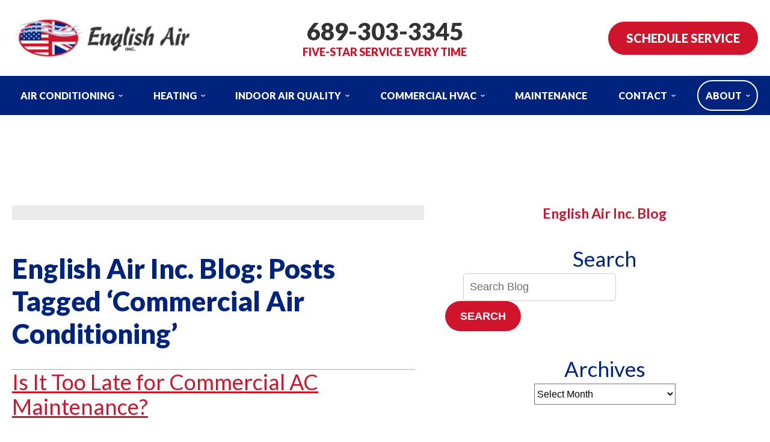

--- FILE ---
content_type: text/html;charset=utf-8
request_url: https://pnapi.invoca.net/2246/na.json
body_size: 232
content:
[{"requestId":"+14074687808","status":"success","formattedNumber":"689-303-3345","countryCode":"1","nationalNumber":"6893033345","lifetimeInSeconds":300,"overflow":null,"surge":null,"invocaId":"i-57ae6118-c47b-4048-8a94-1aa64b519cf0"},{"type":"settings","metrics":true}]

--- FILE ---
content_type: text/html;charset=utf-8
request_url: https://pnapi.invoca.net/2246/na.json
body_size: 232
content:
[{"requestId":"+14074687808","status":"success","formattedNumber":"689-303-3345","countryCode":"1","nationalNumber":"6893033345","lifetimeInSeconds":300,"overflow":null,"surge":null,"invocaId":"i-57ae6118-c47b-4048-8a94-1aa64b519cf0"},{"type":"settings","metrics":true}]

--- FILE ---
content_type: text/css
request_url: https://www.englishairinc.com/assets/templates/main/css/mobile.min.css
body_size: 13394
content:
@font-face{font-family:Lato;font-style:italic;font-weight:400;font-display:swap;src:url(/assets/fonts/woff2/S6u8w4BMUTPHjxsAUi-qNiXg7eU0.woff2) format('woff2');unicode-range:U+0100-02AF,U+0304,U+0308,U+0329,U+1E00-1E9F,U+1EF2-1EFF,U+2020,U+20A0-20AB,U+20AD-20CF,U+2113,U+2C60-2C7F,U+A720-A7FF}@font-face{font-family:Lato;font-style:italic;font-weight:400;font-display:swap;src:url(/assets/fonts/woff2/S6u8w4BMUTPHjxsAXC-qNiXg7Q.woff2) format('woff2');unicode-range:U+0000-00FF,U+0131,U+0152-0153,U+02BB-02BC,U+02C6,U+02DA,U+02DC,U+0304,U+0308,U+0329,U+2000-206F,U+2074,U+20AC,U+2122,U+2191,U+2193,U+2212,U+2215,U+FEFF,U+FFFD}@font-face{font-family:Lato;font-style:italic;font-weight:700;font-display:swap;src:url(/assets/fonts/woff2/S6u_w4BMUTPHjxsI5wq_FQftx9897sxZ.woff2) format('woff2');unicode-range:U+0100-02AF,U+0304,U+0308,U+0329,U+1E00-1E9F,U+1EF2-1EFF,U+2020,U+20A0-20AB,U+20AD-20CF,U+2113,U+2C60-2C7F,U+A720-A7FF}@font-face{font-family:Lato;font-style:italic;font-weight:700;font-display:swap;src:url(/assets/fonts/woff2/S6u_w4BMUTPHjxsI5wq_Gwftx9897g.woff2) format('woff2');unicode-range:U+0000-00FF,U+0131,U+0152-0153,U+02BB-02BC,U+02C6,U+02DA,U+02DC,U+0304,U+0308,U+0329,U+2000-206F,U+2074,U+20AC,U+2122,U+2191,U+2193,U+2212,U+2215,U+FEFF,U+FFFD}@font-face{font-family:Lato;font-style:normal;font-weight:400;font-display:swap;src:url(/assets/fonts/woff2/S6uyw4BMUTPHjxAwXiWtFCfQ7A.woff2) format('woff2');unicode-range:U+0100-02AF,U+0304,U+0308,U+0329,U+1E00-1E9F,U+1EF2-1EFF,U+2020,U+20A0-20AB,U+20AD-20CF,U+2113,U+2C60-2C7F,U+A720-A7FF}@font-face{font-family:Lato;font-style:normal;font-weight:400;font-display:swap;src:url(/assets/fonts/woff2/S6uyw4BMUTPHjx4wXiWtFCc.woff2) format('woff2');unicode-range:U+0000-00FF,U+0131,U+0152-0153,U+02BB-02BC,U+02C6,U+02DA,U+02DC,U+0304,U+0308,U+0329,U+2000-206F,U+2074,U+20AC,U+2122,U+2191,U+2193,U+2212,U+2215,U+FEFF,U+FFFD}@font-face{font-family:Lato;font-style:normal;font-weight:700;font-display:swap;src:url(/assets/fonts/woff2/S6u9w4BMUTPHh6UVSwaPGQ3q5d0N7w.woff2) format('woff2');unicode-range:U+0100-02AF,U+0304,U+0308,U+0329,U+1E00-1E9F,U+1EF2-1EFF,U+2020,U+20A0-20AB,U+20AD-20CF,U+2113,U+2C60-2C7F,U+A720-A7FF}@font-face{font-family:Lato;font-style:normal;font-weight:700;font-display:swap;src:url(/assets/fonts/woff2/S6u9w4BMUTPHh6UVSwiPGQ3q5d0.woff2) format('woff2');unicode-range:U+0000-00FF,U+0131,U+0152-0153,U+02BB-02BC,U+02C6,U+02DA,U+02DC,U+0304,U+0308,U+0329,U+2000-206F,U+2074,U+20AC,U+2122,U+2191,U+2193,U+2212,U+2215,U+FEFF,U+FFFD}@font-face{font-family:Lato;font-style:normal;font-weight:900;font-display:swap;src:url(/assets/fonts/woff2/S6u9w4BMUTPHh50XSwaPGQ3q5d0N7w.woff2) format('woff2');unicode-range:U+0100-02AF,U+0304,U+0308,U+0329,U+1E00-1E9F,U+1EF2-1EFF,U+2020,U+20A0-20AB,U+20AD-20CF,U+2113,U+2C60-2C7F,U+A720-A7FF}@font-face{font-family:Lato;font-style:normal;font-weight:900;font-display:swap;src:url(/assets/fonts/woff2/S6u9w4BMUTPHh50XSwiPGQ3q5d0.woff2) format('woff2');unicode-range:U+0000-00FF,U+0131,U+0152-0153,U+02BB-02BC,U+02C6,U+02DA,U+02DC,U+0304,U+0308,U+0329,U+2000-206F,U+2074,U+20AC,U+2122,U+2191,U+2193,U+2212,U+2215,U+FEFF,U+FFFD}blockquote,body,dd,div,dl,dt,fieldset,form,h1,h2,h3,h4,h5,h6,input,li,ol,p,pre,td,textarea,th,ul{margin:0;padding:0}*,:after,:before{box-sizing:border-box;-webkit-box-sizing:border-box;-moz-box-sizing:border-box;background:transparent none repeat left top}a img,fieldset{border:0 solid transparent}body,html{height:100%}body{font:62.5%/1.8em Lato,Arial,'Helvetica Neue',Helvetica,sans-serif;background-color:#fff;text-align:left;min-width:320px}body.active-navigation,body.no-scroll{overflow:hidden}body.mceContentBody{min-width:0;background-color:#fff}#container-all{overflow:hidden;position:relative}.width-limiter{max-width:1250px;margin:0 auto;width:calc(100% - 30px)}@media all and (max-width:800px){html{-webkit-text-size-adjust:100%}}.modal-trigger{cursor:pointer}.modal-trigger:focus{background-color:#00f}#site-modal.ims-lightbox{background-color:#bfc9dc}#site-modal .popup-inner{padding:0 20px}.ims-lightbox{background-color:#bfc9dc;position:fixed;left:0;top:0;width:100%;height:calc(100% - 85px);z-index:1001;overflow:visible;box-shadow:0 5px 15px rgba(0,0,0,.16);border-radius:5px;padding:60px 0 30px}#promotion-popup.ims-lightbox{background-color:#fff}.ims-lightbox .popup-inner{height:100%;overflow-y:scroll}.ims-lightbox .secondary-tools-outer{border:none;padding:0;margin:0}.ims-lightbox .close-popup{background-color:#0079bd;border-radius:50%;height:45px;width:45px;display:inline-block;text-align:center;font-weight:700;cursor:pointer;background-image:url(/assets/templates/main/images/icons/icon-close-white.svg);background-repeat:no-repeat;background-position:center;color:transparent;background-size:22px;transition:.3s;position:absolute;top:15px;right:20px}.promotions-popup{text-align:center}.promotions-popup .popup-inner{padding:0 15px}.ims-lightbox .promotions-popup{height:100%}.ims-lightbox .promotions-popup img{max-width:100%}.promotions-popup .cta-phone{margin-bottom:20px}.promotions-popup .cta-phone.cta-button a{height:77px;line-height:77px;padding-right:45px;padding-left:35px;font-size:2.9em;color:#00247d;text-decoration:underline;background-color:#bfc9dc;border-radius:100px}.call-redeem{font-size:2.4em;font-weight:700}#access_key,.access_key{text-align:center}#accessibility{position:absolute;left:-999em}.ims-col-one,.ims-grid-one{width:8.3333%}.ims-col-1-6,.ims-col-two,.ims-grid-1-6,.ims-grid-two{width:16.6666%}.ims-col-1-4,.ims-col-three,.ims-grid-1-4,.ims-grid-three{width:25%}.ims-col-1-3,.ims-col-four,.ims-grid-1-3,.ims-grid-four{width:33.3333%}.ims-col-five,.ims-grid-five{width:41.6666%}.ims-col-1-2,.ims-col-six,.ims-grid-1-2,.ims-grid-six{width:50%}.ims-col-seven,.ims-grid-seven{width:58.3333%}.ims-col-2-3,.ims-col-eight,.ims-grid-2-3,.ims-grid-eight{width:66.6666%}.ims-col-3-4,.ims-col-nine,.ims-grid-3-4,.ims-grid-nine{width:75%}.ims-col-5-6,.ims-col-ten,.ims-grid-5-6,.ims-grid-ten{width:83.3333%}.ims-col-eleven,.ims-grid-eleven{width:91.6666%}.ims-col-1,.ims-col-twelve,.ims-grid-1,.ims-grid-twelve{width:100%}[class*=ims-grid-]{display:inline-block;margin-right:-3px;vertical-align:top}[class*=ims-col-]{display:block;margin:0 auto}[class*=ims-grid-]{padding-right:15px}[class*=ims-grid-]:last-of-type{padding-right:0}.ims-grid-force-pad:last-of-type{padding-right:15px}.ims-pad-grid{padding:15px 0 15px 15px}.ims-pad-grid [class*=ims-grid-]:last-of-type{padding-right:15px}@media all and (max-width:570px){[class*=ims-grid-]{width:100%;padding-right:0}.ims-grid-force-pad:last-of-type{padding-right:0}.ims-pad-grid [class*=ims-grid-]{padding-right:15px}[class*=ims-col-]{width:100%}}.h1,.h2,.h3,.h4,.h5,.h6,h1,h2,h3,h4,h5,h6{color:#00247d;font-weight:900;line-height:1.15em;margin:1.2em 0 .7em}.h1,.h2,.h3,.h4,.h5,.h6{display:block}li,p{line-height:1.6em}p{margin-bottom:1.3em}#home-main-content li,#home-top-content li,#main-content li,#top-content li{margin-bottom:.5em}address{font-size:1.2em;font-style:normal;margin-bottom:1.5em}blockquote{margin:0 .6em}iframe{border:none;position:relative;z-index:1}blockquote p{margin-bottom:.75em}blockquote .source{font-size:1.2em}ol,ul{padding:0 0 1.8em 3.6em;color:#000}ol ol,ol ul,ul ol,ul ul{padding-bottom:0}li li,li p{font-size:1em}dl{padding:0 0 1.8em 0}dt{font-size:1.3em;font-weight:700}dd{font-size:1.3em;padding:0 0 1.5em 3.6em}dd ol,dd ul{padding-left:0}dd *{font-size:1em}.publication_name{font-style:italic}.footnote{font-size:1.1em}.h1,.h2,.h3,.h4,.h5,.h6,h1,h2,h3,h4,h5,h6,li,p{transition:all .3s ease}.h1,h1{font-size:3.6em;line-height:1.2em}.h2,h2{font-size:2.8em;font-weight:400}.h3,h3{font-size:2.4em;text-transform:uppercase}.h4,h4{font-size:2em;font-weight:400}.h5,h5{font-size:1.6em}.h6,h6{font-size:1.5em}li,p{font-size:1.5em}a img{border:0}p.last{margin-top:3em}.image-center,.image-left,.image-right{font-size:1.2em;line-height:0}.image-left,.image-right{max-width:50%}.image-left{float:left;margin:0;padding:0 2em .75em 0}.image-right{float:right;margin:0;padding:0 0 .75em 2em}.image-center{max-width:100%;margin:0 auto 1.8em;text-align:center}.image-center img,.image-left img,.image-right img{display:block;max-width:100%;height:auto;margin:0 auto}.image-contain{max-width:100%;height:auto}.caption{font-size:1.3em;line-height:1.6364em;text-align:center}.landing-page-hero-image{background-position:center center;background-repeat:no-repeat;background-size:cover;height:270px;position:relative;width:100%}.custom-featured-image{width:auto;max-width:50%}.custom-featured-image>img{width:auto;max-width:100%;height:auto}@media all and (max-width:570px){.image-left,.image-right{float:none;max-width:100%;margin:0 auto;padding:0 0 10px}.custom-featured-image{max-width:90%}}a:link,a:visited{color:#cf142b;text-decoration:underline;outline:0;transition:all .2s}a:active,a:hover{color:#00247d}table{margin:0 auto 1.8em auto}caption{font-size:1.2em;font-style:italic;text-align:center;padding:0 0 .6em 0;margin:0 auto}td,th{font-size:1.2em;line-height:1em;padding:.5em 9px .25em}th{font-weight:700;border:0}tfoot td{line-height:1.5em}tfoot ul{padding:0;list-style:none}tfoot li{font-size:1em}.populate{color:#6d6d6d}.populate:focus{color:#000}form fieldset input[type=text],form fieldset select,form fieldset textarea{border:1px solid #cecece;border-radius:5px;font-family:Arial,Helvetica,sans-serif;padding:13px 10px 14px;background-color:#fff;height:46px}form fieldset select{padding:10px;-webkit-appearance:none;-moz-appearance:none;appearance:none;background:#fff url(/assets/templates/main/images/icons/select-arrows.png) no-repeat scroll 98% 50%;padding-right:25px}button,input[type=checkbox],input[type=radio],input[type=submit],label{cursor:pointer}button,input[type=submit],label{border:none;-webkit-appearance:none}@media screen and (-webkit-min-device-pixel-ratio:0){input:focus,select:focus,textarea:focus{font-size:16px}}input.error,select.error,textarea.error{border:1px solid red!important}#error-container,.error-container{background:#ffa0a0;background:-moz-linear-gradient(top,#ffa0a0 0,#f9c2c2 100%);background:-webkit-gradient(linear,left top,left bottom,color-stop(0,#ffa0a0),color-stop(100%,#f9c2c2));background:-webkit-linear-gradient(top,#ffa0a0 0,#f9c2c2 100%);background:-o-linear-gradient(top,#ffa0a0 0,#f9c2c2 100%);background:-ms-linear-gradient(top,#ffa0a0 0,#f9c2c2 100%);background:linear-gradient(to bottom,#ffa0a0 0,#f9c2c2 100%);border-top:10px solid #d60000;color:#353535;text-shadow:0 1px 0 #fff}.confirmation-container{background:#abeaab;background:-moz-linear-gradient(top,#abeaab 0,#bfffbf 100%);background:-webkit-gradient(linear,left top,left bottom,color-stop(0,#abeaab),color-stop(100%,#bfffbf));background:-webkit-linear-gradient(top,#abeaab 0,#bfffbf 100%);background:-o-linear-gradient(top,#abeaab 0,#bfffbf 100%);background:-ms-linear-gradient(top,#abeaab 0,#bfffbf 100%);background:linear-gradient(to bottom,#abeaab 0,#bfffbf 100%);border-top:10px solid green;color:#343434;text-shadow:0 1px 0 #fff}#error-container{border-radius:0 0 7px 7px!important;box-shadow:0 1px 3px #000!important;color:#353535!important;height:50%;margin-bottom:1.8em!important;padding:1.8em 1.8em 2.5em!important;position:fixed;right:0!important;top:0!important;z-index:3000!important;right:5%!important;width:30%!important}#error-container h2,#error-container h3{background-image:none;background-repeat:repeat;background-attachment:scroll;background-position:0 0;background-color:transparent!important;border:medium none!important;color:#e51937!important;font-family:Arial,"Helvetica Neue",Helvetica,sans-serif!important;font-size:2.4em!important;font-style:normal!important;font-weight:700!important;margin:0!important;padding:0 25px 0 0!important;position:relative!important;text-shadow:none;text-transform:capitalize;top:0!important;width:100%!important}#error-container ul{display:block!important;height:80%!important;padding:0!important;margin:10px!important;overflow-x:hidden!important;overflow-y:scroll!important;text-align:left!important}#error-container li{color:#000!important;min-height:0!important;list-style-image:none!important;font-weight:400!important;padding:1px 0!important}#error-container li:before{color:#565656!important;content:"\00BB"!important;font-size:1.3em!important;font-style:normal!important;font-weight:400!important;line-height:1em!important;padding:0 5px 0 0!important;text-shadow:none!important}input.close-modal-popup{background-image:none;background-repeat:repeat;background-attachment:scroll;background-position:0 0;background-color:#bc1010;border:none!important;border-radius:6px!important;box-shadow:0 1px 1px #999!important;color:#fff!important;cursor:pointer!important;font-size:1.8em!important;height:30px!important;margin:1px 5px!important;padding:0 0 0 1px!important;position:absolute!important;right:3px!important;top:3px!important;width:30px!important;-webkit-appearance:none;z-index:100}input.close-modal-popup:active,input.close-modal-popup:hover{background-color:#676767!important;box-shadow:none!important}#ie-message{background-color:#efefef;border:1px solid #bababa;padding:5px;margin:10px 30px 0;text-align:center;display:none}#ie-message .h2,#ie-message .h3{font-family:Arial,Helvetica,sans-serif;color:#d92027;margin:0 0 10px}#ie-message p{margin:0 0 5px}body.oldIE #ie-message{display:block!important}#error-container{border-radius:0!important;height:75%!important;width:100%!important}fieldset.onecol ul,fieldset.threecol ul,fieldset.twocol ul,ul.threecol,ul.twocol{overflow:hidden;padding:0 0 0 1.5em}fieldset.twocol ul li,ul.twocol li{float:left;width:50%}fieldset.threecol ul li,ul.threecol li{float:left;width:33%}.inline-block{display:inline-block}.block{display:block}.margin-0{margin:0}.margin-auto{margin:auto}.vertical-top{vertical-align:top}.vertical-middle{vertical-align:middle}.vertical-bottom{vertical-align:bottom}.bold{font-weight:700}.normal{font-weight:400}.italic{font-style:italic}.no-italic{font-style:normal}.clear{clear:both}.clear-left{clear:left}.clear-right{clear:right}.hide{display:none}.show{display:block}.align-center{text-align:center}.align-right{text-align:right}.align-left{text-align:left}.float-left{float:left}.float-right{float:right}.font-15{font-size:15px}.font-16{font-size:16px}.font-17{font-size:17px}.font-18{font-size:18px}.font-19{font-size:19px}.font-20{font-size:20px}.font-21{font-size:21px}.font-22{font-size:22px}.font-23{font-size:23px}[class*=font-]{line-height:1.2}#mini-form li.structured_particle_required,.secondary-tools form ul li.structured_particle_required,li.company_name_required,li.structured_particle_required{position:absolute;display:none;visibility:hidden}ul.checkmarks li{list-style-image:url(/assets/templates/main/images/bullets/bullet-checkmark.png)}ul.threecol.checkmarks,ul.twocol.checkmarks{padding:0 0 0 2.5em}#content-phone-callout a{display:inline-block;text-decoration:none;color:#00247d}.flex{display:-webkit-box;display:-ms-flexbox;display:flex}.inline-flex{display:-webkit-inline-box;display:-ms-inline-flexbox;display:inline-flex}.fd-column{-webkit-box-orient:vertical;-webkit-box-direction:normal;-ms-flex-direction:column;flex-direction:column}.fd-column-reverse{-webkit-box-orient:vertical;-webkit-box-direction:reverse;-ms-flex-direction:column-reverse;flex-direction:column-reverse}.fd-row{-webkit-box-orient:horizontal;-webkit-box-direction:normal;-ms-flex-direction:row;flex-direction:row}.fd-row-reverse{-webkit-box-orient:horizontal;-webkit-box-direction:reverse;-ms-flex-direction:row-reverse;flex-direction:row-reverse}.fw-wrap{-webkit-box-flex:wrap;-ms-flex-wrap:wrap;flex-wrap:wrap}.jc-flex-start{-webkit-box-pack:start;-ms-flex-pack:start;justify-content:flex-start}.jc-flex-end{-webkit-box-pack:end;-ms-flex-pack:end;justify-content:flex-end}.jc-center{-webkit-box-pack:center;-ms-flex-pack:center;justify-content:center}.jc-space-around{-ms-flex-pack:distribute;justify-content:space-around}.jc-space-between{-webkit-box-pack:justify;-ms-flex-pack:justify;justify-content:space-between}.jc-space-evenly{-webkit-box-pack:space-evenly;-ms-flex-pack:space-evenly;justify-content:space-evenly}.ac-flex-start{-ms-flex-line-pack:start;align-content:flex-start}.ac-flex-end{-ms-flex-line-pack:end;align-content:flex-end}.ac-center{-ms-flex-line-pack:center;align-content:center}.ac-space-around{-ms-flex-line-pack:distribute;align-content:space-around}.ac-space-between{-ms-flex-line-pack:justify;align-content:space-between}.ac-space-evenly{-ms-flex-line-pack:space-evenly;align-content:space-evenly}.ai-flex-start{-webkit-box-align:start;-ms-flex-align:start;align-items:flex-start}.ai-flex-end{-webkit-box-align:end;-ms-flex-align:end;align-items:flex-end}.ai-center{-webkit-box-align:center;-ms-flex-align:center;align-items:center}.ai-baseline{-webkit-box-align:baseline;-ms-flex-align:baseline;align-items:baseline}.ai-stretch{-webkit-box-align:stretch;-ms-flex-align:stretch;align-items:stretch}.as-flex-start{-ms-flex-item-align:start;align-self:flex-start}.as-flex-end{-ms-flex-item-align:end;align-self:flex-end}.as-center{-ms-flex-item-align:center;-ms-grid-row-align:center;align-self:center}.as-baseline{-ms-flex-item-align:baseline;align-self:baseline}.as-stretch{-ms-flex-item-align:stretch;-ms-grid-row-align:stretch;align-self:stretch}.as-auto{-ms-flex-item-align:auto;-ms-grid-row-align:auto;align-self:auto}.flex-1{-webkit-box-flex:1;-ms-flex:1;flex:1}.flex-2{-webkit-box-flex:2;-ms-flex:2;flex:2}.flex-3{-webkit-box-flex:3;-ms-flex:3;flex:3}.flex-4{-webkit-box-flex:4;-ms-flex:4;flex:4}button,input[type=submit]{background-color:#cf142b;color:#fff;border-radius:25px;height:46px;font-size:18px;font-weight:900;transition:.2s;text-transform:uppercase;padding:0 25px}button:active,button:hover,input[type=submit]:active,input[type=submit]:hover{background-color:#00247d}#nn-reviews{margin:25px 0}.nn-agg-container{display:inline-block;height:100%;vertical-align:middle}.nn-agg-container img{max-height:30px;max-width:150px;vertical-align:middle}.nn-agg-rating{display:inline-block;font-size:24px;font-weight:300;vertical-align:middle}.nn-reviews{font-size:1.4em;margin:7px 0}.star-rating,.star-rating .current-rating,.star-rating span:active,.star-rating span:focus,.star-rating span:hover{background-image:url(/assets/templates/main/images/star.png);background-position:left -1000px;background-repeat:repeat-x}.star-rating{position:relative;width:125px;height:25px;overflow:hidden;list-style:none;margin:0;padding:0;background-position:left top}.star-rating li{display:inline;min-height:0;padding-bottom:0}.vertical .star-rating li{display:inline;min-height:0;padding-bottom:0}#main-content form fieldset ul li.current-rating{list-style:none outside none;padding:0}.star-rating .current-rating,.star-rating span{position:absolute;top:0;left:0;text-indent:-1000em;height:25px;line-height:25px;outline:0;overflow:hidden;border:none}.star-rating span:active,.star-rating span:focus,.star-rating span:hover{background-position:left bottom}.star-rating span.one-star{width:20%;z-index:6}.star-rating span.two-stars{width:40%;z-index:5}.star-rating span.three-stars{width:60%;z-index:4}.star-rating span.four-stars{width:80%;z-index:3}.star-rating span.five-stars{width:100%;z-index:2}.star-rating .current-rating{z-index:1;background-position:left center}.inline-rating{display:-moz-inline-block;display:-moz-inline-box;display:inline-block;vertical-align:middle}.small-star{margin-right:10px;position:absolute;width:50px}.small-star,.small-star .current-rating,.small-star span:active,.small-star span:focus,.small-star span:hover{background-image:url(/assets/templates/main/images/star_small.png);line-height:10px;height:10px}.view-all{font-size:1.8em;margin-bottom:0;text-align:center;line-height:46px}.view-all a{padding:12px 20px;border-radius:25px;text-decoration:none;color:#fff;font-weight:900;text-transform:uppercase;background-color:#00247d;transition:.2s}.view-all a:active,.view-all a:hover{background-color:#cf142b}.view-all.alt-va a{background-color:#bfc9dc;color:#333}.view-all.alt-va a:active,.view-all.alt-va a:hover{background-color:#cf142b;color:#fff}a.hc-trigger{white-space:nowrap;font-size:1.6em;font-weight:900;color:#cf142b}@media all and (max-width:800px){.hc-start:not(.show){display:none}}.cta-button{display:inline-block;text-align:center}.cta-button a{display:block;height:55px;line-height:55px;font-size:2em;font-weight:900;margin:0;border-radius:30px;padding:0 30px;text-decoration:none;text-transform:uppercase;color:#fff;background-color:#cf142b;transition:.2s}.cta-button a:active,.cta-button a:hover{background-color:#bfc9dc;color:#00247d}.cta-button a span{display:inline-block}.cta-button.cta-phone a img{margin-right:10px;margin-bottom:-10px}.phone-button.cta-button a{padding-left:60px;position:relative}.phone-button.cta-button a:before{content:'';position:absolute;left:17px;top:0;height:100%;width:34px;background-image:url(/assets/templates/main/images/icons/icon-phone-white.svg);background-position:center;background-size:contain;background-repeat:no-repeat}.social-networking{margin:0;text-align:center;margin-bottom:28px}.social-networking ul{padding:0}.social-networking li{display:inline-block;margin-left:5px;padding:0}.social-networking li:first-of-type{margin-left:0}.social-networking li a{display:block;text-indent:-9999em;font-size:1px;color:transparent;height:60px;width:60px;background-color:#cf142b;border-radius:50%;background-repeat:no-repeat;background-position:center;background-size:auto 60%;transition:.2s}.social-networking li.btn-facebook a{background-image:url(/assets/templates/main/images/social/btn-facebook.svg)}.social-networking li.btn-x a{background-image:url(/assets/templates/main/images/social/btn-x-white.svg);background-size:auto 50%}.social-networking li.btn-youtube a{background-image:url(/assets/templates/main/images/social/btn-youtube.svg)}.social-networking li.btn-instagram a{background-image:url(/assets/templates/main/images/social/btn-instagram.svg)}.social-networking li.btn-pinterest a{background-image:url(/assets/templates/main/images/social/btn-pinterest.svg)}.social-networking li.btn-angies-list a{background-image:url(/assets/templates/main/images/social/btn-angies-list.svg)}.social-networking li.btn-houzz a{background-image:url(/assets/templates/main/images/social/btn-houzz.svg)}.social-networking li.btn-linkedin a{background-image:url(/assets/templates/main/images/social/btn-linkedin.svg)}.social-networking li.btn-google-maps a{background-image:url(/assets/templates/main/images/social/btn-google-maps.svg);background-size:auto 50%}.social-networking li.btn-google-my-business a{background-image:url(/assets/templates/main/images/social/btn-google-my-business.svg)}.social-networking li.btn-yelp a{background-image:url(/assets/templates/main/images/social/btn-yelp.svg)}.social-networking li.btn-flickr a{background-image:url(/assets/templates/main/images/social/btn-flickr.svg);background-size:auto 40%}.social-networking li.btn-nextdoor a{background-image:url(/assets/templates/main/images/social/btn-nextdoor.svg);background-size:auto 55%}.social-networking li a:active,.social-networking li a:hover{background-color:#aaa;color:transparent}#page-not-found #top-content p{font-size:1.7em}#container-fixed-masthead{display:none}#container-footer{margin-bottom:85px}.mobile-fixed-footer{position:fixed;display:-webkit-box;display:-ms-flexbox;display:flex;background-color:#333;box-shadow:0 5px 15px rgba(0,0,0,.75);top:0;right:0;width:100%;height:85px;line-height:85px;text-align:center;z-index:2000}.active-navigation .mobile-fixed-footer{right:-100%;box-shadow:none}.mobile-phone .phone-number{font-size:0}.mobile-col:not(.mobile-phone),.mobile-phone{width:20%}.mobile-col:not(.mobile-phone) a{display:-webkit-box;display:-ms-flexbox;display:flex;-webkit-box-orient:vertical;-webkit-box-direction:normal;-ms-flex-direction:column;flex-direction:column;-webkit-box-align:center;-ms-flex-align:center;-webkit-box-align:center;-ms-flex-align:center;align-items:center;-webkit-box-pack:end;-ms-flex-pack:end;justify-content:flex-end;text-decoration:none;height:100%;padding-bottom:10px}.mobile-col svg{max-width:40px;height:auto;fill:#bfc9dc}.mobile-phone{display:-webkit-box;display:-ms-flexbox;display:flex;-webkit-box-align:center;-ms-flex-align:center;align-items:center;-webkit-box-pack:center;-ms-flex-pack:center;justify-content:center}.mobile-phone svg{max-width:65px;width:100%;fill:#2b2b2b}.mobile-phone .phone-number svg{position:relative;width:45px;height:45px;left:-1px;top:12px;fill:#fff}.mobile-col:not(.mobile-phone) p{margin:0;font-size:14px;font-weight:700;color:#bfc9dc;text-transform:uppercase}.mobile-col:not(.mobile-phone) p.contact{margin-top:5px}.mobile-fixed-footer a{color:#263268}.mobile-nav-buttons{text-align:center;margin-top:36px;max-width:320px;margin-left:auto;margin-right:auto}.mobile-nav-buttons .cta-phone{margin-bottom:31px}.mobile-nav-buttons .cta-phone.cta-button a{height:77px;line-height:77px;padding-right:45px;padding-left:35px;font-size:2.9em;color:#00247d;text-decoration:underline;background-color:#bfc9dc;border-radius:100px}.mobile-nav-buttons .cta-phone.cta-button a span{text-decoration:underline}@media all and (min-width:571px){.mobile-col:not(.mobile-phone) p{font-size:16px}}@media all and (max-width:800px){.mobile-phone .phone-number a{display:block;box-shadow:0 5px 9px rgb(0 0 0 / 24%);background-color:#cf142b;border-radius:50%;height:67px;width:67px}}@media all and (max-width:420px){.mobile-col:not(.mobile-phone) p{font-size:12px}.mobile-phone .phone-number svg{height:35px;width:35px;top:9px}.mobile-phone .phone-number a{height:50px;width:50px}}.logo{margin:10px auto 5px;max-width:300px;position:relative}.logo img{width:100%;height:auto;display:block}#desktop-logo{display:none}.tagline{color:#f4d93d;font-size:2.3em;font-weight:900;text-transform:uppercase;margin:0 0 32px;text-align:center;line-height:1.3em}#container-masthead{background-color:#00247d;padding-top:8px;padding-bottom:25px}#container-masthead #masthead{overflow:visible}#masthead .masthead-inner{display:-webkit-box;display:-ms-flexbox;display:flex;-webkit-box-align:center;-ms-flex-align:center;align-items:center;-webkit-box-orient:vertical;-webkit-box-direction:normal;-ms-flex-direction:column;flex-direction:column}#masthead .masthead-center,#masthead .masthead-left,#masthead .masthead-right{width:100%;text-align:center}#masthead .phone-text{display:block}#masthead .masthead-top{text-align:center;background-color:#c8c8c8}#masthead .masthead-top p{margin:0}#masthead .phone-text{display:none}@media all and (max-width:800px){#container-masthead #masthead{margin-top:85px}}.phone-container{text-align:center}.phone-text{color:red;font-size:2.4em;line-height:1.15em;margin:0}.phone-number{font-size:4em;font-weight:700;line-height:1.15em;margin:0;white-space:nowrap}.phone-number,.phone-number a,.phone-number span,.phone-number span.gc-cs-link{color:#333;text-decoration:none}#masthead{transition:height .3s ease}.logo,.phone-container,.tagline{transition:all .3s ease}@media all and (max-width:570px){.phone-container{display:block;float:none;margin:0 auto;max-width:450px;width:100%}}#container-primary-navigation .phone-number{text-align:center}@media all and (max-width:800px){#toggle-navigation{transition:all .4s ease}#container-primary-navigation,.ims-push-content{transition:left .3s ease}#primary-navigation{background-image:none;background-repeat:repeat;background-attachment:scroll;background-position:0 0;background-color:#00247d;box-shadow:none;display:-webkit-box;display:-ms-flexbox;display:flex;-webkit-box-orient:vertical;-webkit-box-direction:normal;-ms-flex-direction:column;flex-direction:column;height:100%;width:100%;padding:80px 0 20px;overflow-x:hidden;overflow-y:scroll}#primary-navigation>ul{display:block;padding:0;height:auto;list-style-type:none;position:relative;width:100%}#primary-navigation ul li.nav-level-1 ul>li:not(.last):not(.nav-level-3)>a::after,#primary-navigation ul li.nav-level-1.active-submenu>a::after,#primary-navigation ul li.nav-level-1::after,#primary-navigation>ul::after{content:'';position:absolute;width:calc(100% - 30px);height:1px;left:50%;bottom:0;transform:translateX(-50%);background-color:#d0d0d0}#primary-navigation ul li{position:relative}#primary-navigation li,#primary-navigation li a:link,#primary-navigation li a:visited{color:#fff}#primary-navigation li.current>a:active,#primary-navigation li.current>a:hover,#primary-navigation li.current>a:link,#primary-navigation li.current>a:visited{color:#fff}#primary-navigation ul li.nav-level-1{font-size:2.4em;line-height:1.1em}#primary-navigation ul li.nav-level-1>ul>li{font-size:1em;line-height:1.1em}#primary-navigation ul li.nav-level-1>ul>li li{font-size:1em;line-height:1.1em}#primary-navigation ul li.nav-level-1{min-height:40px;height:auto;line-height:1.1em;overflow:hidden;padding:0;position:relative;text-align:left;font-weight:400}#primary-navigation ul li.nav-level-1:last-child::after{display:none}#primary-navigation ul li.nav-level-1>a{display:block;padding:15px 19% 15px 25px;text-decoration:none;position:relative}#primary-navigation ul li.nav-level-1 ul{list-style-type:none;margin:0;max-height:0}#primary-navigation ul li.nav-level-1 li{overflow:hidden;text-align:left}#primary-navigation ul li.nav-level-1 li a{display:block;padding:10px 50px 10px 30px;position:relative;text-decoration:none}#primary-navigation ul li.nav-level-1>ul>li ul{border-left:none;margin:0}#primary-navigation ul li.nav-level-1>ul>li ul li a{padding:8px 50px 8px 0;font-weight:400}#primary-navigation ul li.nav-level-1>ul>li>ul ul{margin:0 0 0 2%}#primary-navigation ul li.nav-level-1 ul.active{max-height:none}#primary-navigation ul li.nav-level-1>ul.active{padding-bottom:8px;padding-left:20px}#toggle-navigation{height:0;width:0}.no-js #toggle-navigation{display:none}.js #toggle-navigation{background-image:none;background-repeat:no-repeat;background-attachment:scroll;background-position:0 center;background-color:transparent;background-size:auto 30px;border-radius:0;cursor:pointer;font-size:16px;font-weight:700;height:85px;text-transform:uppercase;left:0;margin:0 auto;width:calc(100% - 80%);overflow:hidden;padding:0;position:fixed;text-align:left;top:0;z-index:2001;transition:background .4s linear}.js #toggle-navigation a{position:relative;font-size:14px;color:#bfc9dc;display:block;height:100%;line-height:40px;padding:44px 5px 0 5px;text-align:center;text-decoration:none;width:100%;transition:0s}.js #toggle-navigation a::after,.js #toggle-navigation a::before,.js #toggle-navigation::before{content:'';position:absolute;width:38px;height:6px;border-radius:0;background-color:#bfc9dc;left:50%;transform:translate(-50%);-ms-transition-property:transform;-webkit-transition-property:transform;transition-property:transform}.js #toggle-navigation a::before{top:16px;transform-origin:center left}.js #toggle-navigation a::after{bottom:39px;transform-origin:center left}.js #toggle-navigation::before{top:28px}.js .active-navigation #toggle-navigation{border-radius:50%;height:45px;position:fixed;top:0;right:0;width:45px;margin-right:25px;margin-top:15px;padding:0}.js .active-navigation #toggle-navigation a{background-color:#bfc9dc;height:100%;width:100%;display:inline-block;text-align:center;font-weight:700;cursor:pointer;background-image:url(/assets/templates/main/images/icons/icon-close.svg);background-repeat:no-repeat;background-position:center;color:transparent;background-size:22px;transition:.3s}.js .active-navigation #toggle-navigation a::after,.js .active-navigation #toggle-navigation a::before,.js .active-navigation #toggle-navigation::before{content:none}#container-primary-navigation{height:100%;left:-100%;position:fixed;width:100%;top:0;z-index:900}#container-primary-navigation .nav-logo{position:relative;width:calc(100% - 75px);padding:10px 5px 5px 10px;margin:-75px auto 0 0}#container-primary-navigation .nav-logo a{display:inline-block}#container-primary-navigation .nav-logo img{max-width:100%;width:100%;height:100%}.active-navigation #container-primary-navigation{left:0}#container-content,#container-footer,#container-masthead,.ims-push-content{position:relative;left:0}.active-navigation #container-fixed-masthead,.active-navigation #container-masthead.ims-push-content,.active-navigation .ims-push-content{left:0}.active-navigation #container-masthead{box-shadow:none}.active-navigation #apexchat_invitation_container_minimized_wrapper,.active-navigation #apexchat_invitation_container_wrapper{display:none!important}div.expand-nav{cursor:pointer;display:block;height:44px;margin:0;padding:4px;position:absolute;right:20px;top:5px;width:44px;z-index:900;transition:all .4s}div.expand-nav>span.nav-expand{transition:all .4s ease-in-out}div.expand-nav.active span.nav-expand{background-color:#263268}li.nav-level-1 li div.expand-nav{height:34px;padding:5px;width:34px}span.nav-expand{background-color:#d0d0d0;border-radius:5px;display:inline-block;height:30px;margin:2px;text-align:center;vertical-align:top;padding:0;width:30px;position:relative}li.nav-level-1 li span.nav-expand{height:25px;position:relative;margin:0;width:25px}span.nav-expand:after,span.nav-expand:before{content:'';position:absolute;width:12px;height:3px;background-color:#fff;border-radius:4px;top:50%;transition:all .4s}span.nav-expand:before{position:relative;display:block}li.nav-level-2 span.nav-expand:after,li.nav-level-2 span.nav-expand:before{content:'';position:absolute;width:10px;height:4px;background-color:#222;border-radius:4px;top:50%}li.nav-level-2 span.nav-expand:after{right:4px}li.nav-level-2 span.nav-expand:before{left:4px}span.nav-expand:after{transform:rotate(-45deg) translateY(-50%);right:5px}span.nav-expand:before{transform:rotate(45deg) translateY(-50%);left:4px}div.expand-nav.active>span.nav-expand::before{transform:rotate(-45deg);top:14px;left:6px;background-color:#fff}div.expand-nav.active>span.nav-expand::after{transform:rotate(45deg);top:14px;right:6px;background-color:#fff}li.nav-level-2 div.expand-nav.active>span.nav-expand::before{top:10px;left:4.5px}li.nav-level-2 div.expand-nav.active>span.nav-expand::after{top:10px;right:5px}}#primary-navigation .phone-number{margin:20px 0 0 20px;padding-bottom:20px;font-size:26px}#primary-navigation .phone-number svg{max-width:26px}#primary-navigation .phone-number a{padding-left:5px}@media all and (min-width:571px){.js #toggle-navigation a{font-size:16px;padding-top:43px}}@media all and (max-width:420px){.js #toggle-navigation a{font-size:12px;padding-top:45px}}#container-content,#content,#sidebar-content{position:relative}#content-wrap{overflow:hidden;position:relative;background-repeat:no-repeat;background-size:100% auto;background-position:top center}#content-wrap>.width-limiter:not(.top-content-upper){position:relative;z-index:10;display:-webkit-box;display:-ms-flexbox;display:flex;-webkit-box-orient:horizontal;-webkit-box-direction:normal;-ms-flex-flow:row nowrap;flex-flow:row nowrap;-webkit-box-pack:justify;-ms-flex-pack:justify;justify-content:space-between;-ms-flex-line-pack:stretch;align-content:stretch;-webkit-box-align:stretch;-ms-flex-align:stretch;align-items:stretch;padding-bottom:80px}#content-wrap .top-content-upper{padding-top:80px}@media (max-width:800px){#content-wrap>.width-limiter:not(.top-content-upper){-webkit-box-orient:vertical;-webkit-box-direction:normal;-ms-flex-flow:column nowrap;flex-flow:column nowrap;width:100%;padding-bottom:0}#content-wrap .content-left{width:calc(100% - 40px);margin:0 auto;padding-bottom:28px}}@media (max-width:570px){#content-wrap .content-left{width:calc(100% - 30px)}}#content-wrap #breadcrumbs-container{padding:33px 0 5px;font-size:16px;font-weight:900;text-transform:uppercase;color:#00247d}#content-wrap #breadcrumbs-container a{color:#00247d}#content-wrap #breadcrumbs-container a:active,#content-wrap #breadcrumbs-container a:hover{color:#cf142b}#content-wrap #breadcrumbs-container+h1{margin-top:10px}#service-areas #content-wrap .content-left #service-calls-map .service-call-info-window p,#service-areas #content-wrap .content-left #service-calls-map .service-call-info-window strong,#service-areas #content-wrap .content-left #service-calls-map label{color:#000}#service-areas #service-calls-map button{border-radius:0}.automatic-page-image{position:absolute;height:100%;width:100%;background-position:top center;background-repeat:no-repeat;background-size:100% auto}#wp-blog #container-all>.ims-push-content{background-position:top center;background-repeat:no-repeat;background-size:100% auto}.no-main-content.exclude-sidebar #content-wrap>.width-limiter,.no-main-content.full-width-layout #content-wrap>.width-limiter{padding-top:0;padding-bottom:0}.no-landing-page-image:not(.no-main-content) #content-wrap>.width-limiter{padding-bottom:0}.no-landing-page-image.full-width-layout #content-wrap>.width-limiter{padding-top:0}.exclude-sidebar .content-left .content-spacer>:not(.image-left):not(.image-center):not(.image-right):not(img),.exclude-sidebar .top-content-upper>:not(.image-left):not(.image-center):not(.image-right):not(img){width:100%;max-width:800px;margin-left:auto;margin-right:auto}.secondary-tools-outer{background-color:transparent;margin:0 0;padding:20px 0 0}.secondary-tools-outer:first-child{border:medium none;margin-top:0}.secondary-tools .secondary-tools-heading{display:block;line-height:1em;font-weight:400;margin:0 0 .4em}.secondary-tools .secondary-tools-heading,.secondary-tools .secondary-tools-heading a:link,.secondary-tools .secondary-tools-heading a:visited{text-decoration:none}.secondary-tools ul{list-style-type:none;padding:10px 0}.secondary-tools li{font-weight:700;padding:6px 0}.secondary-tools ul li a:link,.secondary-tools ul li a:visited{text-decoration:none}.secondary-tools form{margin:0 0 15px}.secondary-tools form ul{list-style-type:none;padding:0}.secondary-tools form fieldset,.secondary-tools form ul,.secondary-tools form ul li{display:inline-block;text-align:center;vertical-align:middle}.secondary-tools form fieldset input[type=text],.secondary-tools form fieldset select,.secondary-tools form fieldset textarea{font-size:1em}.secondary-tools form fieldset textarea{resize:vertical}.secondary-tools form button,.secondary-tools form input[type=submit]{position:relative;margin-left:-30px}#featured-image,#featured-video{background-color:#b1b1b1;padding:10px;border-radius:5px;text-align:center}.featured-section-title{margin:10px 0 20px 0;color:#fff}.featured-section-caption{font-size:1.8em;margin:20px 0 10px 0;display:block;color:#fff}#featured-image .automatic-page-image{position:relative;display:block;padding-bottom:66%;background-size:cover;background-position:center}#promotions-secondary{padding-top:23px;padding-bottom:33px;background-size:cover}.webp #promotions-secondary{background-image:url(/assets/templates/main/images/backgrounds/bg-promo-mobile.webp)}.no-webp #promotions-secondary{background-image:url(/assets/templates/main/images/backgrounds/bg-promo-mobile.jpg)}#promotions-secondary .secondary-tools-heading{text-align:center;color:#fff;font-weight:900;margin-top:0}#promotions-secondary .secondary-tools li a{display:block;padding:115px 15px 15px 15px;margin-bottom:15px;position:relative;min-height:106px;background-color:#bfc9dc;border-radius:25px;overflow:hidden;max-width:400px;margin-left:auto;margin-right:auto;text-align:center}#promotions-secondary .secondary-tools li a .promo-image{position:absolute;top:0;left:0;height:100px;width:100%;background-color:#94b6ff;background-position:center;background-repeat:no-repeat;background-image:url(/assets/templates/main/images/other/image-promo-default.jpg)}#promotions-secondary .secondary-tools li a .promo-title{display:block;font-size:24px;text-transform:uppercase;font-weight:900;margin-bottom:12px;color:#000}#promotions-secondary .secondary-tools li a .promo-teaser{display:block;font-size:18px;margin-bottom:12px;color:#000}#promotions-secondary .secondary-tools li a .promo-view-details{padding:12px 20px;border-radius:25px;text-decoration:none;color:#fff;font-weight:900;font-size:18px;line-height:46px;text-transform:uppercase;background-color:#00247d;transition:.2s}#promotions-secondary .secondary-tools li a:active .promo-view-details,#promotions-secondary .secondary-tools li a:hover .promo-view-details{background-color:#cf142b}#promotions .promotions-item-details-wrapper{border:medium none;padding:0}#promotions .promotions-item{border:1px dashed #787878;border-radius:3px;margin:2%;padding:10px 10px 20px;position:relative;text-align:center;vertical-align:top}#promotions .promotions-item h2{margin:0}#promotions .promotions-item h2 a{text-decoration:none}#promotions .promotions-item .view-all{display:block;padding:0 6px;text-align:center;width:100%}.promotions-item-details-wrapper{border:3px dashed #000;margin:0 auto;text-align:center;width:90%}.promotional-item-details{padding:10px}.promotions-item-details-wrapper img.promotion-logo{display:block;margin:10px auto;max-width:300px;width:100%}.promotions-item-details-wrapper h1{font-size:2.6em}.promotions-item-details-wrapper p{font-size:1.4em}.promotions-item-details-wrapper p.promotions-content{font-size:1.8em;font-weight:700}.promotions-item-details-wrapper p.coupon-footer{font-size:1.3em}#btn-print-coupon{max-width:300px;margin:10px auto;display:block}#maintenance-secondary{padding-top:42px;padding-bottom:44px}#maintenance-secondary .secondary-tools{max-width:450px;margin-left:auto;margin-right:auto}.ma-image{padding-bottom:36px;border-bottom:3px solid #bfc9dc;max-width:804px;margin-left:auto;margin-right:auto}.ma-image img{max-width:100%;height:auto}.secondary-tools .secondary-tools-heading.ma-title{display:none}.ma-subtitle{margin-top:0;padding-top:23px;font-size:2em;margin-bottom:10px}.ma-points{padding-left:0;width:100%;margin:0 auto 15px;text-align:left;max-width:275px}.ma-points li{position:relative;padding-left:37px;margin-right:0;margin-left:0;display:block;font-size:1.8em;color:#00247d;font-weight:900}.ma-points li:before{content:'';background-image:url(/assets/templates/main/images/icons/icon-crown.png);background-size:auto;background-position:center;background-repeat:no-repeat;height:100%;width:34px;position:absolute;top:0;left:0}#maintenance-secondary .view-all,.ma-subtitle{text-align:center}#mini-form-cta{background-color:#bfc9dc;padding-top:30px;padding-bottom:15px}#mini-form-cta .width-limiter{display:-webkit-box;display:-ms-flexbox;display:flex;-webkit-box-orient:vertical;-webkit-box-direction:normal;-ms-flex-direction:column;flex-direction:column;-webkit-box-align:center;-ms-flex-align:center;align-items:center;text-align:center}#mini-form-cta .cta-button{margin-top:22px;margin-bottom:22px}#mini-form-cta .cta-button a:active,#mini-form-cta .cta-button a:hover{background-color:#00247d;color:#fff}#mini-form-cta span{font-size:3.2em;line-height:1.1;color:#00247d}#mini-form-cta img{vertical-align:middle;margin-right:20px}#mini-form-cta .cta-phone{white-space:nowrap;margin-bottom:15px;margin-top:15px}#mini-form-cta .cta-phone a{font-weight:900;color:#00247d}.mf-subtitle,.mf-title{margin-top:0;text-align:center}.secondary-tools .secondary-tools-heading.mf-title{margin-bottom:5px;color:#000}#mini-form .label-heading,#mini-form label{display:block;text-align:left}#mini-form fieldset,#mini-form li,#mini-form ul{display:block;width:auto}#mini-form ul{margin:0}#mini-form li{padding:5px 0}#mini-form input[type=text],#mini-form select,#mini-form textarea{width:100%;background-color:#fff}#mini-form textarea{max-height:100px}#mini-form button,#mini-form input[type=submit]{position:static;margin:0 auto}#mini-form ul.submit{text-align:center}.webp #testimonials-secondary{background-image:url(/assets/templates/main/images/backgrounds/bg-reviews-mobile.webp)}.no-webp #testimonials-secondary{background-image:url(/assets/templates/main/images/backgrounds/bg-reviews-mobile.jpg)}#testimonials-secondary{background-repeat:no-repeat;background-size:cover;background-position:center;text-align:center;padding-top:28px;padding-bottom:34px}#testimonials-secondary .secondary-tools{text-align:center}#testimonials-secondary .secondary-tools .secondary-tools-heading{display:none;color:#fff}#testimonials-secondary .testimonials-inner{text-align:center}.testimonials-referrals{text-align:center;position:relative;padding-bottom:18px;margin-bottom:20px}.testimonials-referrals:after{content:'';position:absolute;width:266px;left:calc(50% - 133px);bottom:0;height:3px;background-color:#f4d93d}.testimonials-referrals p{color:#fff;font-weight:900;font-size:3.6em;line-height:1.2em;margin-bottom:0;max-width:300px;margin-left:auto;margin-right:auto}#testimonials-secondary .testimonials-inner .quote{color:#fff;font-size:2em;font-size:700}#testimonials-secondary .testimonials-inner .source{color:#bfc9dc;font-size:2em;font-size:700}.five-stars{margin-bottom:10px}.five-stars p{margin-top:-10px;color:#f4d93d;font-size:2.4em;font-weight:900;text-transform:uppercase;margin-bottom:0}.testimonial .read-more{font-size:1.8em;font-weight:700;text-decoration:underline;cursor:pointer}#testimonials-popup .popup-inner{padding-right:35px;padding-left:35px}#testimonials-popup .popup-inner h2{margin-top:0}#testimonials-popup-header{display:-webkit-box;display:-ms-flexbox;display:flex;-webkit-box-pack:justify;-ms-flex-pack:justify;justify-content:space-between;border-bottom:2px solid #dbdbdb;margin-bottom:36px}#testimonials-popup-header h2{margin-top:0}.testimonial .source-info{min-height:70px}.testimonial .source-info .source{font-size:1.6em;color:#555}.testimonial .source-info .rating_output{font-style:italic;font-size:1.4em;color:#555}.testimonial .source-image{position:relative;display:inline-block;float:left;margin-right:20px}.testimonial .source-image img{border-radius:50%;width:62px;height:62px}.review-source{border-radius:50%;background-color:#fff;height:25px;width:25px;position:absolute;right:0;bottom:0;text-indent:-9999px;background-repeat:no-repeat;background-position:center;background-size:auto 18px;box-shadow:0 0 3px #9c9c9c}.review-source.source-Facebook{background-image:url(/assets/templates/main/images/icons/reviewv3-icon-facebook.svg)}.review-source.source-Google{background-image:url(/assets/templates/main/images/icons/reviewv3-icon-google.svg)}.review-source.source-BBB{background-image:url(/assets/templates/main/images/icons/reviewv3-icon-bbb.svg)}.review-source.source-no-source{display:none}.testimonial .quote p:before{content:open-quote}.testimonial .quote p:after{content:close-quote}i.star{background-image:url(/assets/templates/main/images/icons/reviewv3-icon-review-star.svg);width:30px;height:30px;background-repeat:no-repeat;display:inline-block;background-size:contain}i.icon-recommended{background-image:url(/assets/templates/main/images/icons/reviewv3-icon-recommended.svg);width:20px;height:16px;background-repeat:no-repeat;display:inline-block;background-size:contain}@media all and (max-width:570px){.testimonial .read-more.popup-link{display:none}}@media all and (min-width:571px){.testimonial .read-more.no-popup-link{display:none}}@media all and (min-width:571px) and (max-width:800px){#testimonials-secondary .testimonials-inner{width:60%;margin:0 auto}}#reviews #main-content .testimonial,#reviews #top-content .testimonial{margin:50px auto}#reviews #main-content .testimonial blockquote .quote,#reviews #top-content .testimonial blockquote .quote{background-color:#ebebeb;padding:25px;border-radius:10px;width:580px;max-width:95%;position:relative;margin-bottom:15px}#reviews #main-content .testimonial blockquote .quote p,#reviews #top-content .testimonial blockquote .quote p{font-size:1.8em;font-style:italic}#reviews #main-content .testimonial blockquote .quote p:last-child,#reviews #top-content .testimonial blockquote .quote p:last-child{margin-bottom:0}#reviews #main-content .testimonial blockquote .quote p:first-child::before,#reviews #top-content .testimonial blockquote .quote p:first-child::before{content:'\201c'}#reviews #main-content .testimonial blockquote .quote p:last-child::after,#reviews #top-content .testimonial blockquote .quote p:last-child::after{content:'\201d'}#reviews #main-content .testimonial blockquote p.source,#reviews #top-content .testimonial blockquote p.source{font-size:1.5em;color:#666}#reviews #main-content .testimonial blockquote .quote:after,#reviews #top-content .testimonial blockquote .quote:after{content:" ";width:0;height:0;border-style:solid;border-width:10px 7.5px 0 7.5px;border-color:#ebebeb transparent transparent transparent;bottom:-9px;position:absolute}#reviews #main-content .testimonial:nth-child(odd) blockquote .quote:after,#reviews #top-content .testimonial:nth-child(odd) blockquote .quote:after{left:20px}#reviews #main-content .testimonial:nth-child(even) blockquote .quote:after,#reviews #top-content .testimonial:nth-child(even) blockquote .quote:after{right:20px}#reviews #main-content .testimonial:nth-child(odd) blockquote .quote,#reviews #top-content .testimonial:nth-child(odd) blockquote .quote{float:left}#reviews #main-content .testimonial:nth-child(even) blockquote .quote,#reviews #top-content .testimonial:nth-child(even) blockquote .quote{float:right}#reviews #main-content .testimonial:nth-child(odd) blockquote p.source,#reviews #top-content .testimonial:nth-child(odd) blockquote p.source{text-align:left;clear:left}#reviews #main-content .testimonial:nth-child(even) blockquote p.source,#reviews #top-content .testimonial:nth-child(even) blockquote p.source{text-align:right;clear:right}@media all and (max-width:800px){#reviews #main-content .testimonial,#reviews #top-content .testimonial{margin:30px auto}#reviews #main-content .testimonial blockquote .quote p,#reviews #top-content .testimonial blockquote .quote p{font-size:1.6em}#reviews #main-content .testimonial blockquote p.source,#reviews #top-content .testimonial blockquote p.source{font-size:1.4em}}.webp #service-area-list.secondary-tools-outer{background-image:url(/assets/templates/main/images/backgrounds/bg-service-area-mobile.webp)}.no-webp #service-area-list.secondary-tools-outer{background-image:url(/assets/templates/main/images/backgrounds/bg-service-area-mobile.jpg)}#service-area-list.secondary-tools-outer{background-repeat:no-repeat;background-position:center;background-size:cover;text-align:center;padding-bottom:25px;padding-top:43px}#service-area-list .sa-title{color:#fff;margin-top:13px;margin-bottom:20px}#service-area-search{background-color:#bfc9dc;border-radius:25px;padding-top:23px;padding:23px 12px 18px;margin-bottom:27px}#service-area-search .sas-text{margin-top:0;margin-bottom:7px;font-weight:700}#service-area-list .sa-top-box{padding-bottom:0}#service-area-search-form{margin-bottom:0}#service-area-search-form #zip_code{max-width:180px;border-radius:25px;padding-left:20px}#service-area-list ul.service-cities{padding:0;margin-left:0;margin-bottom:16px;text-align:center;display:block}#service-area-list ul.service-cities li{display:inline-block;margin:0 25px;position:relative;font-size:2em;font-weight:700}#service-area-list ul.service-cities li:not(:last-of-type)::after{content:'\2022';color:#fff;position:absolute;right:-30px}#service-area-list ul.service-cities li:first-of-type{margin-left:0}#service-area-list ul.service-cities li:last-of-type{margin-right:0}#service-area-list ul.service-cities li a{color:#fff;text-shadow:0 0 6px rgba(0,0,0,.16)}#service-area-list ul.service-cities li a:active,#service-area-list ul.service-cities li a:hover{color:#f4d93d}#service-areas #top-content .content-spacer{padding-left:0;padding-right:0}#service-areas #top-content .secondary-tools{text-align:center;margin-bottom:0}#service-areas #service-area-search{text-align:center;margin-top:40px}#service-areas #service-area-towns-list h2{margin-top:0;text-align:center}#service-area-list .secondary-tools ul li a:link,#service-area-list .secondary-tools ul li a:visited{display:inline-block}#service-areas #main-content #service-area-towns-list ul li:not(.view-all){width:50%;margin:0 -3px 5px 0;padding:6px;display:inline-block;vertical-align:top}@media all and (min-width:431px){#service-areas #main-content #service-area-towns-list ul li:not(.view-all){width:33%}}ul.affiliations{list-style-type:none;margin:0;padding:0;text-align:center}ul.affiliations li{display:inline-block;margin-right:-3px;max-width:250px;padding:12px;vertical-align:middle}ul.affiliations li a{color:#000;display:block;text-decoration:none}ul.affiliations li img{border:medium none;display:block;width:100%}ul.affiliations li span{left:-999em;position:absolute}ul.affiliations li span.visible{display:block;font-size:1.1em;font-weight:700;line-height:1.1em;left:auto;padding:5px;position:static;text-align:center}#payments ul{padding:0;text-align:left}#payments ul li{background-image:none;background-repeat:repeat;background-attachment:scroll;background-position:0 0;background-color:transparent;display:inline-block;list-style-type:none;padding:0}#payments ul li span{position:absolute;left:-999em}ul.slick-dots{text-align:center;padding-left:0}ul.slick-dots li{display:inline;padding:8px}ul.slick-dots li button{background-color:#919191;font-size:1px;color:transparent;line-height:1px;display:inline-block;height:16px;width:16px;border-radius:50%}ul.slick-dots li button:hover{background-color:red}ul.slick-dots li.slick-active button{background-color:#00cc0d}.staff-member-container .department-name{text-align:center;padding-bottom:.8em;border-bottom:1px solid #ccc}.staff-member{border-bottom:1px solid #ccc;margin:auto auto 15px;overflow:hidden;padding:15px 0 30px}.staff-member .photo{display:block;float:left;height:auto;max-width:30%;padding:5px}.staff-member .photo img{max-width:100%;height:auto}.staff-member .bio{float:left;padding-left:25px;width:70%}.staff-member.without-bio{display:inline-block;vertical-align:top;margin:1% 0;text-align:center;width:49%;border:none}.staff-member.without-bio .photo{display:block;float:none;max-width:100%}.staff-member.without-bio .bio{float:none;padding-left:0;width:100%}.staff-member.preview{display:inline-block;margin:auto -3px 30px auto;padding:0 10px;text-align:center;vertical-align:top;width:25%;border-bottom:none}.staff-member.preview .bio,.staff-member.preview .photo{float:none}.staff-member.preview .photo{max-width:100%;padding:0}.staff-member.preview .bio{width:100%;padding-left:0}.staff-member.details{border:none}.staff-member.details .photo{display:inline;float:left;padding:0 25px 0 0;max-width:50%}.staff-member.details .bio{float:none;padding-left:0;width:auto}@media all and (max-width:1200px){.staff-member.preview{width:33.333%}}@media all and (max-width:1025px){.staff-member.preview{width:50%}}@media all and (max-width:800px){.staff-member .photo{max-width:40%}.staff-member .bio{width:60%}}@media all and (max-width:570px){.staff-member{text-align:center}.staff-member .photo{float:none;margin:auto;width:200px;max-width:100%}.staff-member .bio{float:none;margin:15px auto auto;padding-left:0;width:100%}.staff-member.without-bio{margin:0;width:100%;padding:30px 0 15px}.staff-member.without-bio .photo{width:auto}.staff-member.preview{width:100%;margin-bottom:45px}.staff-member.preview .bio{margin-top:0}.staff-member.details{text-align:left}.staff-member.details .photo{display:block;float:none;max-width:100%;padding:0;margin:0}}#wp-blog #top-content-wrap>.width-limiter{position:relative}#project-detail-wrap{display:-webkit-box;display:-ms-flexbox;display:flex;-ms-flex-wrap:wrap;flex-wrap:wrap}#project-detail-wrap .project-short-description{font-weight:700;color:#000}#project-detail-wrap .project-spec-list{list-style-type:none;padding-left:0}#project-detail-wrap .project-spec-list li span{font-weight:700}#project-detail-wrap hr{color:#707070}@media (max-width:800px){#project-detail-wrap{-webkit-box-orient:vertical;-webkit-box-direction:normal;-ms-flex-direction:column;flex-direction:column;-ms-flex-wrap:nowrap;flex-wrap:nowrap}.project-main-content{-webkit-box-ordinal-group:3;-ms-flex-order:2;order:2}.project-col-right{-webkit-box-ordinal-group:4;-ms-flex-order:3;order:3}}.project-main-content{width:100%}.project-main-content hr{color:#707070}.project-gallery{background-color:#ddd;margin-bottom:30px}.project-photo-thumbnail{margin:5px}.project-photo-thumbnail a{display:block;height:100%;text-align:center;text-decoration:none;width:100%}.project-category-list a,.project-category-list span{font-size:16px}#main-content .gallery-album-row .gallery-album{margin:20px 10px;border:1px solid #222;border-radius:3px;padding:10px}#details .gallery-photo-thumbnail{max-width:30%}#main-content-wrap #main-content .gallery-album p.total-photos{top:10px;right:10px}.project-gallery .alt_page_navigation{display:-webkit-box;display:-ms-flexbox;display:flex;-webkit-box-pack:center;-ms-flex-pack:center;justify-content:center}.project-gallery .alt_page_navigation a{background-color:#ebebeb;padding:3px 10px;margin:0 5px;color:#005aa1;text-decoration:none;font-size:15px;-webkit-transition:.3s;-o-transition:.3s;transition:.3s;float:none}.project-video{max-width:80%;margin:0 auto;margin-bottom:30px;box-shadow:0 0 10px rgba(0,0,0,.49)}@media all and (max-width:800px){.project-video{max-width:100%}}#paging_container{padding:5px}#details #project-category-nav li{display:block}#projects #main-content{width:100%}#cateogry-nav-outer{border-bottom:1px solid #f58220;margin-bottom:35px}#cateogry-nav-outer h2{color:#000;font-size:24px;font-weight:700;margin-bottom:30px}ul#project-category-nav{padding-left:0;padding-bottom:25px}#project-category-nav li{list-style:none;display:inline-block;margin-bottom:10px}#project-category-nav li:not(:last-child){margin-right:15px}#project-category-nav a{display:inline-block;color:#000;border-radius:50px;border:1px solid #000;background-color:#fff;padding:12px 20px 12px 20px;font-size:18px;font-weight:700;text-transform:uppercase;text-decoration:none;transition:all .3s}#project-category-nav a.active,#project-category-nav a:hover{background-color:#000;color:#fff;transition:all .3s}#projects_pagination{text-align:center}#projects_pagination a.current,#testimonial_pagination a:active,#testimonial_pagination a:hover{background-color:#000;color:#fff}#projects_pagination a{padding:3px 10px;margin:0 5px;color:#000;text-decoration:none;font-size:15px;font-weight:700;-webkit-transition:.3s;-o-transition:.3s;transition:.3s;border:1px solid #000;border-radius:5px;background-color:#fff}.projects-grid{display:-webkit-box;display:-ms-flexbox;display:flex;-ms-flex-wrap:wrap;flex-wrap:wrap;margin:0 -10px}.project-album{width:33.3%;margin:0 0 20px;padding:0 10px 0;display:-webkit-box;display:-ms-flexbox;display:flex;-webkit-box-orient:vertical;-webkit-box-direction:normal;-ms-flex-direction:column;flex-direction:column}@media all and (max-width:800px){.project-album{-ms-flex-preferred-size:50%;flex-basis:50%}}@media all and (max-width:570px){.project-album{-ms-flex-preferred-size:100%;flex-basis:100%}.projects-grid>div{padding:0}}.project-album{position:relative}.project-contents{width:100%;height:100%;padding:10px 25px 90px;background-image:linear-gradient(180deg,#aacd37 0,#49a343 100%)}.project-album .background-image{width:100%;padding-bottom:62%;background-size:cover;background-position:center;background-repeat:no-repeat}a.project-album{text-decoration:none}.project-album .project-name{color:#000;font-weight:700;font-size:24px}.project-album .project-description{color:#000;font-size:18px;font-weight:700}.project-album .project-read-more{text-align:center;position:absolute;bottom:30px;left:50%;transform:translateX(-50%)}.project-album .project-read-more span{display:inline-block;padding:12px 20px 12px 20px;background-color:red;text-transform:uppercase;color:#fff;border-radius:50px;font-weight:700;font-size:18px;transition:.3s all}a.project-album:hover .project-read-more span{background-color:#000;transition:.3s all}#products #main-content{width:100%}#product-filter{padding:20px 0 30px;border-top:1px solid #707070;border-bottom:1px solid #707070;margin-bottom:30px}#built-in-fireplaces #product-filter,#closeout #product-filter,#fireplace-inserts #product-filter,#free-standing-stoves #product-filter{display:none}#product-list-wrap #product-filter h2.filter-heading{margin-top:0;font-size:2.4em;color:#000}#product-filter-form{display:-webkit-box;display:-ms-flexbox;display:flex;-webkit-box-align:end;-ms-flex-align:end;align-items:flex-end;-ms-flex-wrap:nowrap;flex-wrap:nowrap}#product-filter-form .form-group{display:inline-block}#product-filter-form .filter .form-group{margin:0 10px;width:calc(50% - 20px)}#product-filter-form .filter .form-group:first-of-type{margin-left:0}#product-filter-form .filter .form-group:last-of-type{margin-right:0}#product-filter-form .filter{width:50%}#product-filter-form .form-group label{display:block;font-size:1.8em;line-height:2em;margin:0;cursor:pointer}#product-filter-form select{padding:10px;-webkit-appearance:none;-moz-appearance:none;appearance:none;background:#fff url(/assets/templates/main/images/icons/select-arrows.png) no-repeat scroll 98% 50%;padding:13px 25px 14px 10px;height:50px;font-size:16px;border:1px solid #707070;border-radius:4px;color:#7f7f7f;box-shadow:none;width:100%}#product-filter-form select:focus{font-size:16px}#product-filter-form .filter-submit{width:25%;position:relative;text-align:center}#product-filter-form .filter-submit input{border-radius:50px;background-color:#000;height:50px;line-height:50px;padding:0 20px;font-size:18px;font-weight:700;margin-right:10px;border:1px solid #000}#product-filter-form .filter-submit input:active,#product-filter-form .filter-submit input:hover{background-color:#fff;color:#000}#product-filter-form .filter-submit #reset-filter{font-size:18px;margin-left:10px;color:red}#product-filter-form .filter-submit #reset-filter:active,#product-filter-form .filter-submit #reset-filter:hover{color:#00cc0d}#product-filter-form .filter-sort{width:calc(25% - 5px);margin-left:5px}#product-filter-form .filter-sort .form-group{width:100%}.product-count p{font-weight:700;color:#000}@media all and (max-width:1025px){#product-filter-form{-ms-flex-wrap:wrap;flex-wrap:wrap}#product-list-wrap .filter{width:100%}#product-list-wrap .filter-submit{width:50%}#product-list-wrap .filter-sort{margin-left:0;width:calc(50% - 10px);margin-right:10px}#product-filter-form .filter-submit{text-align:left}#product-filter-form select{max-width:290px}#product-filter-form .filter .form-group{width:calc(50% - 10px);margin:0 5px}#product-filter-form .filter .form-group:first-of-type{margin-left:0}#product-filter-form .filter .form-group:last-of-type{margin-right:0}#product-filter-form .filter-submit::after{display:none}}@media all and (max-width:570px){#product-list-wrap .filter-sort,#product-list-wrap .filter-submit{width:100%}#product-list-wrap .filter-sort{margin-right:0}#product-filter-form .filter .form-group{width:100%;margin:0}#product-list-wrap .filter-submit{margin-top:10px}}#products_pagination{text-align:center}#products_pagination a.current,#products_pagination a:active,#products_pagination a:hover{background-color:#000;color:#fff}#products_pagination a{padding:3px 10px;margin:0 5px;color:#000;text-decoration:none;font-size:15px;font-weight:700;-webkit-transition:.3s;-o-transition:.3s;transition:.3s;border:1px solid #000;border-radius:5px;background-color:#fff}.products-grid{display:-webkit-box;display:-ms-flexbox;display:flex;-ms-flex-wrap:wrap;flex-wrap:wrap;margin:0 -10px}.product-album{width:calc(25% - 20px);margin:0 10px 20px;padding:0 0 0;display:-webkit-box;display:-ms-flexbox;display:flex;-webkit-box-orient:vertical;-webkit-box-direction:normal;-ms-flex-direction:column;flex-direction:column}@media all and (max-width:800px){.product-album{width:calc(50% - 20px)}}@media all and (max-width:570px){.product-album{width:calc(100% - 20px)}.products-grid>div{padding:0}}.product-album{position:relative}.product-contents{width:100%;height:100%;padding:10px 25px 90px;background-color:#eee}.product-album .background-image{width:100%;padding-bottom:62%;background-size:cover;background-position:center;background-repeat:no-repeat}a.product-album{text-decoration:none;border:1px solid #afb0b4}.product-album .product-name{color:#000;font-weight:700;font-size:24px}.product-album .product-description{color:#000;font-size:18px;font-weight:700}.product-album .product-read-more{text-align:center;position:absolute;bottom:30px;left:50%;width:calc(100% - 20px);transform:translateX(-50%)}.product-album .product-read-more span{display:inline-block;padding:12px 20px 12px 20px;background-color:red;text-transform:uppercase;color:#fff;border-radius:50px;font-weight:700;font-size:18px;transition:.3s all}a.product-album:hover .product-read-more span{background-color:#000;transition:.3s all}.product-album{position:relative}.product-album.onsale:before{content:'Sale!';position:absolute;top:0;right:0;height:50px;width:50px;display:-webkit-box;display:-ms-flexbox;display:flex;-webkit-box-align:center;-ms-flex-align:center;align-items:center;-webkit-box-pack:center;-ms-flex-pack:center;justify-content:center;border-radius:50px;font-size:14px;color:#fff;background-color:red}@media all and (max-width:800px){.product-album .product-read-more span{font-size:16px;margin:0 10px}}#product-detail-wrap{display:-webkit-box;display:-ms-flexbox;display:flex;-ms-flex-wrap:wrap;flex-wrap:wrap}.product-col-right .product-short-description{font-weight:700;color:#000}@media (max-width:800px){#product-detail-wrap{-webkit-box-orient:vertical;-webkit-box-direction:normal;-ms-flex-direction:column;flex-direction:column;-ms-flex-wrap:nowrap;flex-wrap:nowrap}.product-main-content{-webkit-box-ordinal-group:3;-ms-flex-order:2;order:2}.product-col-right{-webkit-box-ordinal-group:4;-ms-flex-order:3;order:3}}.product-main-content{width:100%;padding-bottom:20px}#main-photo{box-shadow:0 0 10px rgba(0,0,0,.5)}.product-gallery{background-color:#ddd;margin-bottom:30px}.product-photo-thumbnail{margin:5px}.product-photo-thumbnail a{display:block;height:100%;text-align:center;text-decoration:none;width:100%}.product-category-list a,.product-category-list span{font-size:16px}.product-gallery .alt_page_navigation{display:-webkit-box;display:-ms-flexbox;display:flex;-webkit-box-pack:center;-ms-flex-pack:center;justify-content:center}.product-gallery .alt_page_navigation a{background-color:#ebebeb;padding:3px 10px;margin:0 5px;color:#005aa1;text-decoration:none;font-size:15px;-webkit-transition:.3s;-o-transition:.3s;transition:.3s;float:none}.product-video{max-width:80%;margin:0 auto;margin-bottom:30px}@media all and (max-width:800px){.product-video{max-width:100%}}#paging_container{padding:5px}.product-col-right .product-brand,.product-col-right .product-category,.product-price-info p{color:#000}.product-price-info.onsale .price,.product-price-info.onsale .sale-price{color:red;margin-right:10px}.product-price-info.onsale .price{text-decoration:line-through;opacity:.7}.related-products{width:100%;border-top:1px solid #707070}.product-row{display:-webkit-box;display:-ms-flexbox;display:flex}@media all and (max-width:800px){#details .product-row{-ms-flex-wrap:wrap;flex-wrap:wrap}}#english-air-answers{background-color:#bfc9dc;padding-top:27px;padding-bottom:27px;text-align:center}#english-air-answers .secondary-tools-heading{font-weight:900;margin-bottom:2px}#english-air-answers .ea-a-title{margin-top:0;margin-bottom:19px;color:#000;position:relative}.sidebar-right #english-air-answers .ea-a-title{font-size:3.6em}#english-air-answers .vid_trigger{margin-bottom:28px;border-radius:25px}#container-footer .main-footer>div,#container-footer-navigation{text-align:center}.footer-right{padding-bottom:28px}#container-footer-navigation{padding-top:30px;padding-bottom:15px}#container-footer .address{font-size:1.8em;color:#fff;margin-top:38px;margin-bottom:0}.footer-phone{font-size:2.5em;font-weight:900;margin-bottom:42px}.footer-hours{color:#fff;font-size:1.8em;margin-bottom:28px}.footer-financing,.footer-payment{font-size:2.2em;font-weight:900;margin-bottom:0}#container-footer a:link,#container-footer a:visited{color:#fff}#container-footer .footer-right a:active,#container-footer .footer-right a:hover{color:#f4d93d}.copyright{color:#fff;font-size:1.8em;margin-top:28px}#newsletter-signup{background-color:#333;text-align:center;padding:25px 10px 0}#newsletter-signup .secondary-tools-heading{color:#fff}#newsletter-signup form{margin-bottom:0}#container-footer .footer-bg{background-size:cover;background-position:center}.webp #container-footer .footer-bg{background-image:url(/assets/templates/main/images/backgrounds/bg-footer-mobile.webp)}.no-webp #container-footer .footer-bg{background-image:url(/assets/templates/main/images/backgrounds/bg-footer-mobile.jpg)}.container-footer-bottom{background-color:#333}#container-footer .logo-footer{max-width:300px;margin-left:auto;margin-right:auto}#container-footer .logo-footer img{max-width:100%;height:auto}#footer-navigation ul{list-style-type:none;padding:0;margin:0 0 15px;text-align:center}#footer-navigation ul li{display:inline-block;font-size:1.8em;font-weight:400;padding:0;text-transform:uppercase}#footer-navigation ul li:not(:first-of-type)::before{content:'\007C';color:#fff;display:inline-block;position:relative;padding:0 8px}#footer-navigation ul li a:link,#footer-navigation ul li a:visited{color:#fff;text-decoration:underline;font-weight:400}#footer-navigation ul li a:active,#footer-navigation ul li a:hover{color:#f4d93d}p.imarket-link{margin:0 0 15px;color:#fff}p.imarket-link a{position:relative;background-color:transparent;background-image:url(/assets/templates/main/images/logo-imarket.svg);background-repeat:no-repeat;background-size:25px;background-position:0 50%;color:#fff;padding-left:30px;margin:0 auto;text-decoration:underline}p.imarket-link a:hover{text-decoration:none}.vid_trigger{position:relative;overflow:hidden;background-position:50% 50%;background-size:cover;background-repeat:no-repeat;cursor:pointer;display:block}.vid_trigger img{visibility:hidden}.lightbox{display:none;position:fixed;z-index:1001;width:100%;height:100%;text-align:center;top:0;left:0;background-color:rgba(0,0,0,.8)}.v_player{position:relative;margin:0 auto;width:100%!important;height:100%!important}.lightbox iframe,.lightbox img{max-width:800px;min-height:460px!important;max-height:80%;margin-top:130px;position:relative;z-index:1000;width:90%!important;height:100%}.lightbox-visible{outline:0;display:block}.ims-vid-trigger{cursor:pointer}@media all and (min-width:801px){body.ims-youtube-lightbox #content-wrap{z-index:801}body.ims-youtube-lightbox #container-fixed-masthead{z-index:802}}@media all and (max-width:800px){body.ims-youtube-lightbox #masthead .phone-number{z-index:801}.lightbox iframe,.lightbox img{margin-top:65px}}.vid_trigger::before{content:"";display:block;position:absolute;width:100%;height:100%;background-size:20% auto;background-repeat:no-repeat;background-position:center center;opacity:1;transition:all .2s}.webp .vid_trigger::before{background-image:url(/assets/templates/main/images/icons/icon-play-button.webp)}.no-webp .vid_trigger::before{background-image:url(/assets/templates/main/images/icons/icon-play-button.png)}.vid_trigger:hover::before{opacity:.7}.location-navigation{margin-left:5px}.location-navigation ul{display:block;list-style:none;margin:0;padding:0}.location-navigation .nav-level-1{position:relative}.location-navigation .nav-level-1>a{display:inline-block;min-width:100px;padding:6px 18px 6px 7px;background-color:#fff;color:#003a63;font-size:16px;height:32px}.location-navigation a span{position:relative;line-height:1.1em}.location-navigation .nav-level-1>a>span{position:relative;top:-2px}.location-navigation .nav-level-1>ul{display:none;position:absolute;text-align:left;min-width:170px;background-color:#fff;right:0;-webkit-box-shadow:0 3px 6px rgba(0,0,0,.16);box-shadow:0 3px 6px rgba(0,0,0,.16);border-radius:5px}.location-navigation .nav-level-2 a{display:block;padding:8px 15px 8px 15px;color:#003a63;font-size:16px}.location-navigation ul li,.location-navigation ul li a,.secondary-tools .location-navigation ul li a{text-decoration:none!important;cursor:pointer}.location-navigation .nav-level-1.active>ul{display:block;z-index:1;padding:0;overflow:hidden}.location-navigation .nav-level-2 a.current,.location-navigation .nav-level-2 a:hover{background-color:#5c8e1e}.location-navigation .nav-level-1>a>span::before{content:none}.location-navigation .nav-level-1>a::before{content:"";background-image:url(/assets/templates/main/images/nav/icon-dropdown.svg);background-repeat:no-repeat;background-position:center center;background-size:contain;position:absolute;top:0;height:100%;width:7px;right:5px}.location-navigation a.dropdown-trigger{height:32px;min-width:100px}.location-navigation a.dropdown-trigger:hover{color:#003a63}.location-select{display:-webkit-box;display:-ms-flexbox;display:flex;-webkit-box-pack:center;-ms-flex-pack:center;justify-content:center;-webkit-box-align:center;-ms-flex-align:center;align-items:center;padding:13px 0 13px}.location-select p{margin-bottom:0}.location-select>span{font-size:16px}.location-select select{margin-left:10px;height:32px;background-color:#fff;color:#003a63;border-radius:5px;font-size:16px;padding:0 0 0 5px;border-color:#fff}@media (min-width:801px){#masthead .location-select{-webkit-box-pack:end;-ms-flex-pack:end;justify-content:flex-end;padding:9px 0 9px}}#chat-bubble a{position:fixed;bottom:10px;right:10px;height:65px;width:65px;border-radius:50%;background-color:#fff;box-shadow:0 5px 15px rgb(0 0 0 / 35%);z-index:1000;text-align:center;cursor:pointer}#chat-bubble a img{padding-top:15px}@media (max-width:800px){#chat-bubble a{display:none}}#affiliations-block{padding-top:28px;padding-bottom:30px;text-align:center}#affiliations-block h2{margin-top:0;margin-bottom:15px}#affiliations-block .h4{margin-top:0;margin-bottom:20px}#affiliations-block .affiliations-wrapper{display:-webkit-box;display:-ms-flexbox;display:flex;-ms-flex-wrap:wrap;flex-wrap:wrap;-webkit-box-pack:center;-ms-flex-pack:center;justify-content:center;-webkit-box-align:center;-ms-flex-align:center;align-items:center;gap:20px}#affiliations-block .affiliations-wrapper picture{max-width:33%;height:100%}#affiliations-block .affiliations-wrapper picture img{max-width:100%;height:auto}ul.affiliations{list-style-type:none;margin:0;padding:0;text-align:center}ul.affiliations li{display:inline-block;margin-right:-3px;max-width:250px;padding:12px;vertical-align:middle}ul.affiliations li a{color:#000;display:block;text-decoration:none}ul.affiliations li img{border:medium none;display:block;width:100%}ul.affiliations li span{left:-999em;position:absolute}ul.affiliations li span.visible{display:block;font-size:1.1em;font-weight:700;line-height:1.1em;left:auto;padding:5px;position:static;text-align:center}

--- FILE ---
content_type: text/css
request_url: https://www.englishairinc.com/assets/templates/main/css/responsive.min.css
body_size: 2876
content:
@media all and (min-width:571px){.h1,h1{font-size:3.9em}.h2,h2{font-size:3.1em}.h3,h3{font-size:2.6em}.h4,h4{font-size:2.1em}.h5,h5{font-size:1.7em}.h6,h6{font-size:1.6em}li,p{font-size:1.6em;line-height:1.4em}}@media all and (min-width:801px){.h1,h1{font-size:4.2em}.h2,h2{font-size:3.3em}.h3,h3{font-size:2.8em}.h4,h4{font-size:2.2em}.h5,h5{font-size:1.8em}.h6,h6{font-size:1.7em}li,p{font-size:1.7em}}@media all and (min-width:1025px){.h1,h1{font-size:4.5em}.h2,h2{font-size:3.6em}.h3,h3{font-size:3em}.h4,h4{font-size:2.4em}.h5,h5{font-size:2em}.h6,h6{font-size:1.8em}li,p{font-size:1.8em}}@media all and (min-width:571px){.width-limiter{width:calc(100% - 40px)}}@media all and (min-width:571px){.ims-lightbox{width:80%;left:10%;border-radius:10px}}@media all and (min-width:801px){.ims-lightbox{width:85%;left:7.5%;height:75%;top:12.5%}.ims-lightbox .close-popup{top:-20px}}@media all and (min-width:1025px){.ims-lightbox{width:70%;left:15%}}@media all and (min-width:1251px){.ims-lightbox{width:60%;left:20%}}@media all and (min-width:801px){#content-phone-callout a{text-decoration:none}.full-width #mini-form-cta{padding-bottom:29px;position:relative;margin-top:110px}.webp .full-width #mini-form-cta:before{background-image:url(/assets/templates/main/images/backgrounds/bg-cta.webp)}.no-webp .full-width #mini-form-cta:before{background-image:url(/assets/templates/main/images/backgrounds/bg-cta.png)}.full-width #mini-form-cta:before{content:'';position:absolute;height:272px;width:100%;top:-113px;z-index:0;left:0;background-repeat:no-repeat;background-position:bottom center;background-size:cover}.full-width #mini-form-cta .width-limiter{-webkit-box-orient:horizontal;-webkit-box-direction:normal;-ms-flex-direction:row;flex-direction:row;-webkit-box-pack:center;-ms-flex-pack:center;justify-content:center;-ms-flex-wrap:wrap;flex-wrap:wrap;position:relative;z-index:1}.full-width #mini-form-cta .cta-button,.full-width #mini-form-cta span:not(.cta-phone){margin-right:20px}.full-width #mini-form-cta span{font-size:3.6em}#mini-form-cta .cta-phone a{text-decoration:none}.sidebar-right #maintenance-secondary{border-radius:25px;border:3px solid #bfc9dc;margin-top:20px;padding-top:25px;padding-bottom:25px}}@media all and (min-width:801px){.hc-trigger{display:none}}@media all and (min-width:571px){#error-container{border-radius:0 0 0 7px!important;width:50%!important;right:0!important}}@media all and (min-width:801px){#error-container{width:40%!important;right:2.5%!important}}@media all and (min-width:801px){#page-not-found #top-content p{font-size:2em}}@media all and (min-width:801px){#fixed-masthead{display:-webkit-box;display:-ms-flexbox;display:flex;-webkit-box-align:center;-ms-flex-align:center;align-items:center;-webkit-box-pack:justify;-ms-flex-pack:justify;justify-content:space-between}#fixed-masthead #fixed-masthead-center{-webkit-box-flex:1;-ms-flex-positive:1;flex-grow:1;text-align:center}#fixed-masthead #fixed-masthead-left,#fixed-masthead #fixed-masthead-right{width:33.3%}#container-fixed-masthead .phone-number a{color:#fff}#container-fixed-masthead .tagline{color:#f4d93d}}@media all and (min-width:801px){#container-fixed-masthead{display:block;position:fixed;top:-300px;left:0;width:100%;background-color:#00247d;box-shadow:0 3px 5px 0 rgba(0,0,0,.2);transition:top .6s,left .3s;z-index:1000}.ims-is-scrolled #container-fixed-masthead{top:0}#fixed-masthead{overflow:hidden;position:relative}#container-masthead{background-color:#fff;padding-bottom:14px;padding-top:14px}#masthead .masthead-inner{-webkit-box-orient:horizontal;-webkit-box-direction:normal;-ms-flex-direction:row;flex-direction:row}#masthead .masthead-center,#masthead .masthead-left,#masthead .masthead-right{width:33.33%}#desktop-logo{display:block}.logo{margin-top:0;margin-bottom:0;margin-left:0}.tagline{color:#cf142b;font-size:1.8em;margin-bottom:0}#logo{display:none}.mobile-fixed-footer{background-color:transparent}#container-footer{margin-bottom:0}.mobile-col:not(.mobile-phone),.mobile-phone .phone-number svg{display:none}.mobile-fixed-footer{position:relative;box-shadow:none;height:auto;z-index:initial}.mobile-phone{width:100%;display:block}.mobile-phone .phone-number{font-size:4em;font-weight:900}#masthead .masthead-button{text-align:right}#masthead .cta-button a:active,#masthead .cta-button a:hover{background-color:#bfc9dc;color:#00247d}}@media all and (min-width:571px){#primary-navigation .phone-number{font-size:4em}}@media all and (min-width:801px){#container-primary-navigation .nav-logo,#container-primary-navigation .phone-number{display:none}.js #toggle-navigation{font-size:0;height:0;width:0}.js #toggle-navigation a{font-size:0}#container-primary-navigation{background-color:#00247d;position:relative}#primary-navigation{clear:both;margin:0 auto;padding:0;position:relative;text-align:center;z-index:800}#primary-navigation ul{display:block;list-style:none;margin:0 auto;padding:0}#primary-navigation ul li,#primary-navigation ul li a{text-decoration:none;cursor:pointer}#primary-navigation a{display:block;position:relative;transition:all .2s}#primary-navigation a span{position:relative;line-height:1.1em}#primary-navigation>ul{display:-webkit-box;display:-ms-flexbox;display:flex;-webkit-box-pack:justify;-ms-flex-pack:justify;justify-content:space-between;padding-top:7px;padding-bottom:7px}#primary-navigation .nav-level-1{position:relative}#primary-navigation .wf-location-home,#primary-navigation li.docid-1{display:none}#primary-navigation .nav-level-1>a{display:-webkit-box;display:-ms-flexbox;display:flex;-webkit-box-align:center;-ms-flex-align:center;align-items:center;height:51px;font-weight:900;padding:0 12px;font-size:16px;border-radius:26px;border:2px solid transparent;text-transform:uppercase;transition:.2s}#primary-navigation .nav-level-1>a:link,#primary-navigation .nav-level-1>a:visited{color:#fff}#primary-navigation .nav-level-1>a:active,#primary-navigation .nav-level-1>a:hover{color:#fff;border-color:#fff}#city-landing-page #primary-navigation #nav-21>a,#primary-navigation .nav-level-1.active>a:active,#primary-navigation .nav-level-1.active>a:hover,#primary-navigation .nav-level-1.active>a:link,#primary-navigation .nav-level-1.active>a:visited,#primary-navigation .nav-level-1.current>a:active,#primary-navigation .nav-level-1.current>a:hover,#primary-navigation .nav-level-1.current>a:link,#primary-navigation .nav-level-1.current>a:visited,#service-areas #primary-navigation #nav-21>a,#wp-blog #primary-navigation #nav-21>a{border-color:#fff}#primary-navigation .nav-level-1:not(.contains-0)>a{padding-right:25px}.nav-level-1:not(.contains-0)>a>span::before{content:'';background-image:url(/assets/templates/main/images/nav/icon-dropdown.svg);background-repeat:no-repeat;background-position:center center;background-size:contain;position:absolute;top:0;height:100%;width:7px;right:-14px}#primary-navigation .nav-level-1>ul{display:none;position:absolute;background-color:#fff;box-shadow:15px 15px 15px rgba(0,0,0,.2);text-align:left;width:300px;padding-top:14px;padding-bottom:20px;border-radius:0 0 15px 15px}#primary-navigation .nav-level-1.active>ul{display:block}#primary-navigation .nav-level-1.center-position>ul{left:-75px}#primary-navigation .nav-level-1.right-position>ul{left:auto;right:0}.nav-level-2 a{padding:7px 15px;line-height:1em;font-size:18px}#primary-navigation .nav-level-2 a:link,#primary-navigation .nav-level-2 a:visited{color:#000}#primary-navigation .nav-level-2 a:active,#primary-navigation .nav-level-2 a:hover{background-color:#00247d;color:#fff}#city-landing-page #primary-navigation #nav-119>a,#primary-navigation .nav-level-2.current>a:active,#primary-navigation .nav-level-2.current>a:hover,#primary-navigation .nav-level-2.current>a:link,#primary-navigation .nav-level-2.current>a:visited,#service-areas #primary-navigation #nav-119>a,#wp-blog #primary-navigation #nav-88>a{background-color:#00247d;color:#fff}#primary-navigation .nav-level-3 a:link,#primary-navigation .nav-level-3 a:visited{color:#fff}#primary-navigation .nav-level-3 a:active,#primary-navigation .nav-level-3 a:hover{background-color:#5c8e1e}#primary-navigation .nav-level-3.current>a:active,#primary-navigation .nav-level-3.current>a:hover,#primary-navigation .nav-level-3.current>a:link,#primary-navigation .nav-level-3.current>a:visited{background-color:#5c8e1e}#primary-navigation ul li.nav-level-1>ul{transition:box-shadow ease .3s,max-height ease .3s}.no-touchevents div.expand-nav,.no-touchevents div.expand-nav span.nav-expand{display:none}.nav-level-1.active>div.expand-nav{background-color:#e3e3e3;background-image:url(/assets/templates/main/images/icons/icon-close.svg);background-repeat:no-repeat;background-position:center;color:transparent;background-size:22px;border-radius:50%;box-shadow:1px 2px 2px #000;color:#000;height:40px;position:absolute;left:280px;top:41px;width:40px;z-index:900}.nav-level-1.active.center-position>div.expand-nav{left:210px}.nav-level-1.active.right-position>div.expand-nav{left:auto;right:-20px}.nav-level-1.active>div.expand-nav span.nav-expand{display:block;height:40px;line-height:40px}.mobile-nav-buttons{display:none}}@media all and (min-width:801px) and (max-width:975px){#primary-navigation{width:calc(100% - 10px)}#primary-navigation .nav-level-1>a{padding:0 7px;font-size:14px}#primary-navigation .nav-level-1:not(.contains-0)>a{padding-right:19px}}@media all and (min-width:801px){.content-left,.content-right{display:inline-block;max-width:100%}.content-left{width:calc(100% - 350px);padding-right:45px}.content-right{width:350px}.no-top-content #top-content-wrap>.width-limiter{padding-top:40px;padding-bottom:40px;-webkit-box-align:center;-ms-flex-align:center;align-items:center}.exclude-sidebar .content-left,.full-width-layout .content-left{display:block;width:100%;padding-right:0}.exclude-sidebar .content-right,.full-width-layout .content-right{display:none;visibility:hidden}}@media all and (min-width:1025px){.content-left{width:calc(100% - 510px)}.content-right{width:510px}}@media all and (min-width:801px){.has-landing-page-image:not(.contact) #top-content-wrap .content-left li,.has-landing-page-image:not(.contact) #top-content-wrap .content-left p{font-size:2.1em}}@media all and (min-width:801px){.full-width .ma-points li{display:inline-block}.full-width #maintenance-secondary .secondary-tools{max-width:100%}.full-width .ma-points{width:100%;max-width:100%;display:flex;align-items:center;justify-content:center;text-align:left}.full-width .ma-points li{padding-left:42px;padding-right:15px}}@media all and (min-width:801px){#container-footer .main-footer{display:-webkit-box;display:-ms-flexbox;display:flex;padding-bottom:39px}p.imarket-link{margin:0}#container-footer .main-footer>div{width:33.33%}#container-footer .footer-phone a{text-decoration:none}#container-footer .footer-phone{margin-bottom:0}#container-footer .address{margin-top:21px}#container-footer .copyright{margin-top:10px}#container-footer .footer-right{padding-bottom:0}#newsletter-signup .secondary-tools{display:-webkit-box;display:-ms-flexbox;display:flex;-webkit-box-pack:center;-ms-flex-pack:center;justify-content:center;-webkit-box-align:center;-ms-flex-align:center;align-items:center}#newsletter-signup .secondary-tools-heading{margin-bottom:0}#newsletter-signup form{margin-left:20px}.social-networking li{margin-left:4px}.social-networking li a{height:40px;width:40px}}@media all and (min-width:801px) and (max-width:1025px){#container-footer .ims-grecaptcha-badge,#container-footer .ims-rc-anchor-invisible{width:250px}#container-footer .ims-rc-anchor-invisible-text{white-space:normal;line-height:11px;text-align:left;padding-left:10px}}@media all and (min-width:701px){#service-areas #main-content #service-area-towns-list ul li:not(.view-all){width:25%}}@media all and (min-width:801px){.webp #service-area-list.secondary-tools-outer{background-image:url(/assets/templates/main/images/backgrounds/bg-service-area.webp)}.no-webp #service-area-list.secondary-tools-outer{background-image:url(/assets/templates/main/images/backgrounds/bg-service-area.jpg)}#service-area-list.secondary-tools-outer{padding-top:30px;padding-bottom:37px}#service-area-search{width:670px;justify-content:center;display:-webkit-inline-box;display:-ms-inline-flexbox;display:inline-flex;-webkit-box-align:center;-ms-flex-align:center;align-items:center}#service-area-search .sas-text,#service-area-search form{margin-bottom:0}#service-area-search form li{margin:0}#service-area-search .sas-text{width:200px;font-weight:700;margin-right:50px}#service-area-search-form #zip_code{width:210px}#service-area-list ul.service-cities{margin-bottom:23px}#service-area-list ul.service-cities li{font-size:2.4em}}@media all and (min-width:801px){.webp .full-width #promotions-secondary{background-image:url(/assets/templates/main/images/backgrounds/bg-promo-mobile.webp)}.no-webp .full-width #promotions-secondary{background-image:url(/assets/templates/main/images/backgrounds/bg-promo-mobile.jpg)}.full-width #promotions-secondary .promotions{display:-webkit-box;display:-ms-flexbox;display:flex;-webkit-box-pack:center;-ms-flex-pack:center;justify-content:center;margin-bottom:25px;padding-bottom:0}.full-width #promotions-secondary .promotions li{width:calc(33.33% - 10px);margin:0 5px}.full-width #promotions-secondary .promotions li:first-of-type{margin-left:0}.full-width #promotions-secondary .promotions li:last-of-type{margin-right:0}.full-width #promotions-secondary .promotions li a{margin-bottom:0}}@media all and (min-width:801px){.sidebar-right{padding-top:60px}.sidebar-right #testimonials-secondary{border-radius:25px;margin-top:25px}.sidebar-right #english-air-answers{border-radius:25px}}@media (min-width:801px){.project-col-left{width:calc(100% - 350px);padding-right:45px;width:60%}.project-col-right{width:350px;width:40%}.project-col-left,.project-col-right{display:inline-block;max-width:100%}}@media (min-width:1025px){.project-col-left{width:calc(100% - 420px);width:66%}.project-col-right{width:420px;width:34%}}@media (min-width:801px){.product-col-left{width:calc(100% - 350px);padding-right:45px;width:60%}.product-col-right{width:350px;width:40%}.product-col-left,.product-col-right{display:inline-block;max-width:100%}}@media (min-width:1025px){.product-col-left{width:calc(100% - 420px);width:66%}.product-col-right{width:420px;width:34%}}@media (min-width:801px){#main-content .gallery-album-row{max-width:100%;display:-webkit-box;display:-ms-flexbox;display:flex;-ms-flex-wrap:wrap;flex-wrap:wrap}#main-content .gallery-album-row .gallery-album{width:calc(33.33% - 20px)}.lightbox iframe{max-width:90%}}@media all and (min-width:801px){#affiliations-block .affiliations-wrapper{-ms-flex-wrap:nowrap;flex-wrap:nowrap}}